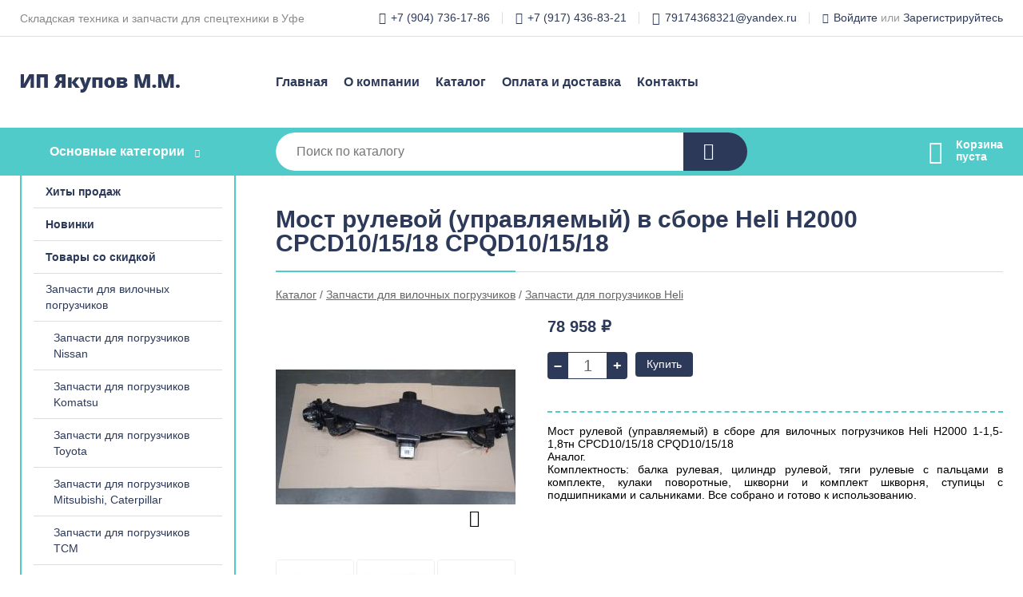

--- FILE ---
content_type: text/html; charset=utf-8
request_url: https://zapchast-spectechnika.ru/shop/goods/most_rulevoy_upravlyaemyiy_v_sbore_Heli_H2000_CPCD10_15_18_CPQD10_15_18-4119
body_size: 6063
content:
<!DOCTYPE html><!-- uniSiter platform | www.unisiter.ru / -->
<html lang="ru">
<head>
    <meta charset="utf-8"/>
<meta name="apple-mobile-web-app-capable" content="yes"/>
<meta name="viewport" content="width=device-width, initial-scale=1.0, maximum-scale=1.0, user-scalable=no"/>
<meta name="apple-mobile-web-app-status-bar-style" content="black"/>
<title>Мост рулевой (управляемый) в сборе Heli H2000 CPCD10/15/18 CPQD10/15/18 &mdash; купить в городе Уфа, цена, фото &mdash; Запчасти для спецтехники</title>
<meta name="description" content="Мост рулевой (управляемый) в сборе Heli H2000 CPCD10/15/18 CPQD10/15/18 можно купить в нашем интернет-магазине по выгодной цене 78958 руб. Товары в наличии и под заказ."/>
<meta name="keywords" content="Мост рулевой (управляемый) в сборе Heli H2000 CPCD10/15/18 CPQD10/15/18, цена, фото, купить, Уфа, Запчасти для погрузчиков Heli"/>
<link rel="shortcut icon" href="/favicon.ico" />
<link rel="canonical" href="https://zapchast-spectechnika.ru/shop/goods/most_rulevoy_upravlyaemyiy_v_sbore_Heli_H2000_CPCD10_15_18_CPQD10_15_18-4119" />

<!-- глобальный -->
<link rel="preload" as="style" onload="this.rel='stylesheet'" href="/engine/public/templates/default/skin/style.css?v23" />
<!-- глобальный -->
<link rel="preload" as="style" onload="this.rel='stylesheet'" href="/engine/public/templates/t-electro/skin/style.css?v23" />

<link rel="preload" as="style" onload="this.rel='stylesheet'" href="/kernel/css/style.css?v4" media="all"/>
<link rel="preload" as="style" onload="this.rel='stylesheet'" href="/kernel/css/mobile.css?v4" media="all"/>

<script type="text/javascript" src="/kernel/js/jquery.js" ></script>
<script type="text/javascript" src="/engine/public/templates/default/skin/script.js?v9" ></script>
<script type="text/javascript" src="/engine/public/templates/default/skin/iframe.js?v2" ></script>
<script type="text/javascript" src="/engine/public/templates/default/skin/jquery.maskedinput.js" ></script>
<script async type="text/javascript" src="/engine/public/templates/default/skin/mobile.js?v13"></script>
<link rel="stylesheet" type="text/css" href="/shop_current/style.css?v4" />
	<link rel="stylesheet" type="text/css" href="/kernel/forms.css" />
	<script src="/shop_current/shop.js?v4"></script>
	<meta property="og:type" content="website" />
	<meta property="og:url" content="https://zapchast-spectechnika.ru/shop/goods/most_rulevoy_upravlyaemyiy_v_sbore_Heli_H2000_CPCD10_15_18_CPQD10_15_18-4119" />
	<meta property="og:title" content="Мост рулевой (управляемый) в сборе Heli H2000 CPCD10/15/18 CPQD10/15/18" />
	<meta property="og:image" content="https://zapchast-spectechnika.ru/uploaded/images/shop/goods/4119.jpg" />
	<script type="text/javascript" src="/engine/public/templates/default/panel/oneClickBuy.js"></script>




<script defer src="/engine/public/templates/default/slick/slick.min.js"></script>
<script defer src="/engine/public/templates/default/slick/left_init.js"></script>
<link href="/engine/public/templates/default/slick/slick-theme.css" type="text/css" rel="stylesheet" />
<link href="/engine/public/templates/default/slick/slick.css" type="text/css" rel="stylesheet" />







</head>
<body>
<div id="wrapper">

    <header itemscope itemtype="https://schema.org/WPHeader">
    <div class="top">
    <div class="container">
        <div class="container">
                        <p>Складская техника и запчасти для спецтехники в Уфе</p>
                        <ul class="about">
                                <li class="phone"><a href="tel: +79047361786">+7 (904) 736-17-86</a></li>
                                                <li class="phone"><a href="tel: +79174368321">+7 (917) 436-83-21</a></li>
                                                <li class="mail"><a href="mailto:79174368321@yandex.ru">79174368321@yandex.ru</a></li>
                            </ul>
            <nav class="user">
                <ul>
    <li class="phone"><a href="tel:+79047361786">+7 (904) 736-17-86</a></li>
        <li class="phone"><a href="tel:+79174368321">+7 (917) 436-83-21</a></li>
        <li class="mail"><a href="mailto:79174368321@yandex.ru">79174368321@yandex.ru</a></li>
    <li><a class="login" href="/user/auth/">Войдите</a> или  <a href="/user/register/">Зарегистрируйтесь</a></li>
</ul>
            </nav>
        </div>
    </div>
</div>    <div class="fixed-header">
        <div class="container">
    <div class="container container-header">
        <a class="logo" href="/"></a>
        <!--noindex-->
        





<nav class="main" itemscope="" itemtype="https://schema.org/SiteNavigationElement">
    <ul>
                


<li class=" ">
    
        
    <a href="/"  itemprop="url" >Главная</a>
    
    </li>


                


<li class=" ">
    
        
    <a href="/pages/about/"  itemprop="url" >О компании</a>
    
    </li>


                


<li class=" ">
    
        
    <a href="/shop/category/"  itemprop="url" >Каталог</a>
    
    </li>


                


<li class=" ">
    
        
    <a href="/pages/oplata-dostavka/"  itemprop="url" >Оплата и доставка</a>
    
    </li>


                


<li class=" ">
    
        
    <a href="/pages/contacts/"  itemprop="url" >Контакты</a>
    
    </li>


            </ul>
</nav>


        <!--/noindex-->
    </div>
</div>        <div class="bottom">
    <div class="container">
        <div class="container">
            <div class="catalog_wrapper">
                <a href="/shop/category/">Основные категории</a>
            </div>
            <div class="search">
                <form action="/shop/" method="get">
                    <div class="input">
                        <input type="text" name="search" placeholder="Поиск по каталогу" spellcheck="false"
                               autocomplete="off" value=""
                               id="search_form_input"/>
                    </div>
                    <label><input type="submit" value="" title="Искать"></label>
                </form>
                <div id="search_hints"></div>
            </div>
            
            
                        <div id="cart">
                <div class="cartEmpty_m">Корзина<br/>пуста</div>
            </div>
                    </div>
    </div>
</div>    </div>
</header>
    <div class="header_lines" ></div>

    <div id="content"  class="has_left_col">
        <div class="container">
            <div class="container" itemscope itemtype="http://schema.org/Product">
                <div class="left_col"><nav id="main_catalog">
    





<nav class="main" itemscope="" itemtype="https://schema.org/SiteNavigationElement">
    <ul>
                


<li class=" ">
    
        
    <a href="/shop/?attribute=hit_of_sales"  itemprop="url" >Хиты продаж</a>
    
    </li>


                


<li class=" ">
    
        
    <a href="/shop/?attribute=new"  itemprop="url" >Новинки</a>
    
    </li>


                


<li class=" ">
    
        
    <a href="/shop/?attribute=discount"  itemprop="url" >Товары со скидкой</a>
    
    </li>


            </ul>
</nav>

    
		<ul>
			<li class="show sub top">
			<a href="/shop/zapchasti_dlya_vilochnyih_pogruzchikov/">Запчасти для вилочных погрузчиков</a>
		<ul>
			<li class="sub top">
			<a href="/shop/zapchasti_dlya_pogruzchikov_nissan/">Запчасти для погрузчиков Nissan</a>
		<ul>
			<li class="">
			<a href="/shop/gidravlicheskaya_sistema_i_gruzopodyemnik_nissan/">Гидравлическая система и грузоподъемник NISSAN</a>
			</li>
			<li class="">
			<a href="/shop/rulevaya_sistema_nissan/">Рулевая система Nissan</a>
			</li>
			<li class="">
			<a href="/shop/sistema_ohlajdeniya_nissan/">Система охлаждения NISSAN</a>
			</li>
			<li class="">
			<a href="/shop/toplivnaya_sistema_nissan/">Топливная система NISSAN</a>
			</li>
			<li class="">
			<a href="/shop/tormoznaya_sistema_nissan/">Тормозная система Nissan</a>
			</li>
			<li class="">
			<a href="/shop/transmissiya_nissan/">Трансмиссия NISSAN</a>
			</li>
			<li class="">
			<a href="/shop/elektricheskaya_sistema_nissan/">Электрическая система NISSAN</a>
			</li>
		</ul>
			</li>
			<li class="sub top">
			<a href="/shop/zapchasti_dlya_pogruzchikov_komatsu/">Запчасти для погрузчиков Komatsu</a>
		<ul>
			<li class="">
			<a href="/shop/dvigatel_komatsu_4d94e/">Двигатель KOMATSU 4D92 4D94E</a>
			</li>
			<li class="">
			<a href="/shop/dvigatel_komatsu_4d95/">Двигатель KOMATSU 4D95</a>
			</li>
			<li class="">
			<a href="/shop/toplivnaya_sistema_komatsu/">Топливная система KOMATSU</a>
			</li>
			<li class="">
			<a href="/shop/transmissiya-komatsu/">Трансмиссия Komatsu</a>
			</li>
			<li class="">
			<a href="/shop/rulevaya-sistema-komatsu/">Рулевая система Komatsu</a>
			</li>
			<li class="">
			<a href="/shop/elektricheskaya-sistema-komatsu/">Электрическая система Komatsu</a>
			</li>
			<li class="">
			<a href="/shop/tormoznaya-sistema-komatsu/">Тормозная система Komatsu</a>
			</li>
			<li class="">
			<a href="/shop/gidravlika-i-rabochee-oborudovanie/">Гидравлика и рабочее оборудование</a>
			</li>
		</ul>
			</li>
			<li class="sub top">
			<a href="/shop/zapchasti_dlya_pogruzchikov_toyota/">Запчасти для погрузчиков Toyota</a>
		<ul>
			<li class="">
			<a href="/shop/dvigatel_14z/">Двигатель 14Z</a>
			</li>
			<li class="">
			<a href="/shop/dvigatel_1dz_1dzii/">Двигатель 1DZ, 1DZII</a>
			</li>
			<li class="">
			<a href="/shop/dvigatel_1z/">Двигатель 1Z</a>
			</li>
			<li class="">
			<a href="/shop/dvigatel_2j/">Двигатель 2J</a>
			</li>
			<li class="">
			<a href="/shop/dvigatel_2z/">Двигатель 2Z</a>
			</li>
			<li class="">
			<a href="/shop/dvigatel_4y/">Двигатель 4Y</a>
			</li>
			<li class="">
			<a href="/shop/dvigatel_5k/">Двигатель 5К</a>
			</li>
			<li class="">
			<a href="/shop/rulevoe_upravlenie_toyota/">Рулевое управление TOYOTA</a>
			</li>
			<li class="">
			<a href="/shop/sistema_ohlajdeniya_toyota/">Система охлаждения TOYOTA</a>
			</li>
			<li class="">
			<a href="/shop/toplivnaya_sistema_toyota/">Топливная система TOYOTA</a>
			</li>
			<li class="">
			<a href="/shop/tormoznaya_sistema_toyota/">Тормозная система TOYOTA</a>
			</li>
			<li class="">
			<a href="/shop/elektricheskaya_sistema_toyota/">Электрическая система TOYOTA</a>
			</li>
			<li class="">
			<a href="/shop/transmissiya-toyota/">Трансмиссия Toyota</a>
			</li>
			<li class="">
			<a href="/shop/shassi-korpus-toyota/">Шасси, корпус Toyota</a>
			</li>
		</ul>
			</li>
			<li class="">
			<a href="/shop/zapchasti_dlya_pogruzchikov_mitsubishi_caterpillar/">Запчасти для погрузчиков Mitsubishi, Caterpillar</a>
			</li>
			<li class="">
			<a href="/shop/zapchasti_dlya_pogruzchikov_tcm/">Запчасти для погрузчиков TCM</a>
			</li>
			<li class="">
			<a href="/shop/zapchasti_dlya_pogruzchikov_hyster/">Запчасти для погрузчиков Hyster</a>
			</li>
			<li class="">
			<a href="/shop/zapchasti_dlya_vilochnyih_pogruzchikov_yale/">Запчасти для погрузчиков Yale</a>
			</li>
			<li class="">
			<a href="/shop/zapchasti_cayman_ep_forklift/">Запчасти EP Forklift (Cayman)</a>
			</li>
			<li class="">
			<a href="/shop/zapchasti_jac/">Запчасти JAC</a>
			</li>
			<li class="">
			<a href="/shop/zapchasti_dlya_pogruzchikov_hangcha_hc_tfn/">Запчасти для погрузчиков Hangcha(HC), TFN</a>
			</li>
			<li class="show current ">
			<a href="/shop/zapchasti_dlya_pogruzchikov_heli/">Запчасти для погрузчиков Heli</a>
			</li>
			<li class="">
			<a href="/shop/zapchasti_dlya_pogruzchikov_linde/">Запчасти для погрузчиков Linde</a>
			</li>
			<li class="">
			<a href="/shop/zapchasti-dlya-vilochnih-pogruzchikov-jungheinrich/">Запчасти для погрузчиков Jungheinrich</a>
			</li>
			<li class="">
			<a href="/shop/zapchasti-dlya-pogruzchikov-doosan-daewoo/">Запчасти для погрузчиков Doosan (Daewoo)</a>
			</li>
			<li class="">
			<a href="/shop/zapchasti-dlya-vilochnih-pogruzchikov-hyundai/">Запчасти для погрузчиков Hyundai</a>
			</li>
			<li class="">
			<a href="/shop/zapchasti_dlya_pogruzchikov_balkankar/">Запчасти для погрузчиков Балканкар</a>
			</li>
			<li class="">
			<a href="/shop/zapchasti_dlya_pogruzchikov_combilift/">Запчасти для погрузчиков Combilift</a>
			</li>
			<li class="">
			<a href="/shop/zapchasti-dlya-vilochnih-pogruzchikov-nesortirovannie/">Запчасти для вилочных погрузчиков в ассортименте</a>
			</li>
			<li class="">
			<a href="/shop/vspomogatelnoe_oborudovanie/">Вспомогательное оборудование</a>
			</li>
			<li class="">
			<a href="/shop/vilyi/">Вилы</a>
			</li>
			<li class="">
			<a href="/shop/zaryadnyie_ustroystva/">Зарядные устройства</a>
			</li>
			<li class="">
			<a href="/shop/sidenya/">Сиденья</a>
			</li>
			<li class="">
			<a href="/shop/starteryi_generatoryi/">Стартеры, генераторы</a>
			</li>
			<li class="">
			<a href="/shop/filtryi/">Фильтры</a>
			</li>
			<li class="">
			<a href="/shop/tsepi_gruzopodyemnyie/">Цепи грузоподъемные</a>
			</li>
			<li class="">
			<a href="/shop/zapchasti-dlya-navesnogo-oborudovaniya/">Запчасти для навесного оборудования</a>
			</li>
			<li class="sub bottom">
			<a href="/shop/dvigateli-vilochnih-pogruzchikov/">Двигатели вилочных погрузчиков</a>
		<ul>
			<li class="">
			<a href="/shop/zapchasti-isuzu/">Запчасти двигателей Isuzu</a>
			</li>
			<li class="">
			<a href="/shop/zapchasti-yanmar/">Запчасти двигателей Yanmar</a>
			</li>
			<li class="sub">
			<a href="/shop/zapchasti-dvigatelei-nissan/">Запчасти двигателей Nissan</a>
		<ul>
			<li class="">
			<a href="/shop/dvigatel_td27_sd25_/">Запчасти дизельных двигателей Nissan QD32, TD27 (+SD25)</a>
			</li>
			<li class="sub bottom">
			<a href="/shop/zapchasti_dlya_benzinovyih_dvigateley_nissan_nissan/">Запчасти для бензиновых двигателей Ниссан / Nissan</a>
		<ul>
			<li class="">
			<a href="/shop/dvigateli_nissan_h15_h20/">Двигатели Nissan H15+H20</a>
			</li>
		</ul>
			</li>
		</ul>
			</li>
			<li class="">
			<a href="/shop/zapchasti-dvigatelei-mitsubishi/">Запчасти двигателей Mitsubishi</a>
			</li>
			<li class="">
			<a href="/shop/zapchasti-dvigatelei-kubota/">Запчасти двигателей Kubota</a>
			</li>
			<li class="">
			<a href="/shop/xinchai/">Xinchai</a>
			</li>
		</ul>
			</li>
		</ul>
			</li>
			<li class="">
			<a href="/shop/zapchasti_dlya_gidrobortov/">Запчасти для гидробортов</a>
			</li>
			<li class="">
			<a href="/shop/zapchasti-dlya-caterpillar/">Запчасти для строительной техники</a>
			</li>
			<li class="">
			<a href="/shop/telejki_shtabeleryi_zapchasti/">Тележки, штабелеры, запчасти</a>
			</li>
			<li class="">
			<a href="/shop/zapchasti_dlya_polomoechnyih_mashin/">Запчасти для поломоечных машин</a>
			</li>
			<li class="">
			<a href="/shop/shinyi/">Шины, камеры, цепи противоскольжения, гусеницы</a>
			</li>
			<li class="">
			<a href="/shop/zapchasti-dlya-gruzovih-avtomobilei/">Автозапчасти</a>
			</li>
			<li class="">
			<a href="/shop/zapchasti-dlya-selhoztehniki/">Запчасти для сельхозтехники</a>
			</li>
		</ul></nav>


<div class="bnr">
                    
    
                
    <div>
        <a href="/shop/category/"><img fetchpriority="high" loading="lazy" src="/uploaded/images/left_banner/2024_02_21_09_59_909.webp" class="lazyload" alt="slider0"/></a>
    </div>
            </div>
<section class="articles">
    </section></div><main><h1 itemprop="name">Мост рулевой (управляемый) в сборе Heli H2000 CPCD10/15/18 CPQD10/15/18</h1>
         <div id="shop_goods">
             <div class="nav">
                 <p><span itemscope itemtype="http://schema.org/BreadcrumbList"><span itemprop="itemListElement" itemscope itemtype="https://schema.org/ListItem">
                        <a itemprop="item" title="Каталог"
                        href="/shop/category/"><span itemprop="name">Каталог</span></a>
                        <meta itemprop="position" content="1" />
                    </span> / <span itemprop="itemListElement" itemscope itemtype="https://schema.org/ListItem">
                                <a itemprop="item" title="Запчасти для вилочных погрузчиков" href="/shop/zapchasti_dlya_vilochnyih_pogruzchikov/">
                                <span itemprop="name">Запчасти для вилочных погрузчиков</span></a>
                                <meta itemprop="position" content="2" />
                            </span> / <span itemprop="itemListElement" itemscope itemtype="https://schema.org/ListItem">
                                <a itemprop="item" title="Запчасти для погрузчиков Heli" href="/shop/zapchasti_dlya_pogruzchikov_heli/">
                                <span itemprop="name">Запчасти для погрузчиков Heli</span></a>
                                <meta itemprop="position" content="3" />
                            </span></span></p>
             </div>
             
             <div class="goods-card">
                
            <div class="gallery">
                <div class="middle">
                    <img class="lazyload" src="/kernel/preview.php?file=shop/goods/4119-1.jpg&width=300&height=300&method=add" alt="Мост рулевой (управляемый) в сборе Heli H2000 CPCD10/15/18 CPQD10/15/18" itemprop="image" id="current_img" 
                    data-lazyload-getGoodsGalleryNew="fancybox-open">
                    <div id="zoom" data-lazyload-getGoodsGalleryNew="fancybox-open"></div>
                    
                </div>
                <div class="small">
            
                    <a class="various iframe fancybox" href="/uploaded/images/shop/goods/4119-1.jpg" rel="gallery-group" alt=""></a>
                        <img class="lazyload" 
                        data-num="0" 
                        src="/kernel/preview.php?file=shop/goods/4119-1.jpg&amp;width=96&amp;height=96&method=cut" 
                        data-lazyload-getGoodsGalleryNew="ReplaceGalleryIMG" 
                        class="selected">
                    <a class="various iframe fancybox" href="/uploaded/images/shop/goods/4119-2.jpg" rel="gallery-group" alt=""></a>
                        <img class="lazyload" 
                        data-num="1" 
                        src="/kernel/preview.php?file=shop/goods/4119-2.jpg&amp;width=96&amp;height=96&method=cut" 
                        data-lazyload-getGoodsGalleryNew="ReplaceGalleryIMG" 
                        >
                    <a class="various iframe fancybox" href="/uploaded/images/shop/goods/4119-3.jpg" rel="gallery-group" alt=""></a>
                        <img class="lazyload" 
                        data-num="2" 
                        src="/kernel/preview.php?file=shop/goods/4119-3.jpg&amp;width=96&amp;height=96&method=cut" 
                        data-lazyload-getGoodsGalleryNew="ReplaceGalleryIMG" 
                        >
                    <a class="various iframe fancybox" href="/uploaded/images/shop/goods/4119-4.jpg" rel="gallery-group" alt=""></a>
                        <img class="lazyload" 
                        data-num="3" 
                        src="/kernel/preview.php?file=shop/goods/4119-4.jpg&amp;width=96&amp;height=96&method=cut" 
                        data-lazyload-getGoodsGalleryNew="ReplaceGalleryIMG" 
                        >
                    <a class="various iframe fancybox" href="/uploaded/images/shop/goods/4119-5.jpg" rel="gallery-group" alt=""></a>
                        <img class="lazyload" 
                        data-num="4" 
                        src="/kernel/preview.php?file=shop/goods/4119-5.jpg&amp;width=96&amp;height=96&method=cut" 
                        data-lazyload-getGoodsGalleryNew="ReplaceGalleryIMG" 
                        >
                    <a class="various iframe fancybox" href="/uploaded/images/shop/goods/4119-6.jpg" rel="gallery-group" alt=""></a>
                        <img class="lazyload" 
                        data-num="5" 
                        src="/kernel/preview.php?file=shop/goods/4119-6.jpg&amp;width=96&amp;height=96&method=cut" 
                        data-lazyload-getGoodsGalleryNew="ReplaceGalleryIMG" 
                        ></div><div class="goods-gallery"><img class="lazyload" alt="preview" src="/kernel/preview.php?file=shop/goods/4119-1.jpg&width=300&height=300&method=add" width="300" height="300" onclick="$.fancybox.open($('.fancybox'), {index : 0});"><img class="lazyload" alt="preview" src="/kernel/preview.php?file=shop/goods/4119-2.jpg&width=300&height=300&method=add" width="300" height="300" onclick="$.fancybox.open($('.fancybox'), {index : 1});"><img class="lazyload" alt="preview" src="/kernel/preview.php?file=shop/goods/4119-3.jpg&width=300&height=300&method=add" width="300" height="300" onclick="$.fancybox.open($('.fancybox'), {index : 2});"><img class="lazyload" alt="preview" src="/kernel/preview.php?file=shop/goods/4119-4.jpg&width=300&height=300&method=add" width="300" height="300" onclick="$.fancybox.open($('.fancybox'), {index : 3});"><img class="lazyload" alt="preview" src="/kernel/preview.php?file=shop/goods/4119-5.jpg&width=300&height=300&method=add" width="300" height="300" onclick="$.fancybox.open($('.fancybox'), {index : 4});"><img class="lazyload" alt="preview" src="/kernel/preview.php?file=shop/goods/4119-6.jpg&width=300&height=300&method=add" width="300" height="300" onclick="$.fancybox.open($('.fancybox'), {index : 5});"></div></div>
                
                
                <div class="right "><input type="hidden" name="base_price" value="78958.00" /><input type="hidden" name="discount_price" value="0" /><input type="hidden" name="action" value="buy" />
                <div class="price"
                itemprop="offers" itemscope itemtype="http://schema.org/Offer">
                    <meta name="priceCurrency" itemprop="priceCurrency" content="RUB" /><meta name="availability" itemprop="availability" content="https://schema.org/PreOrder" /><span class="old"></span><span class="strong" itemprop="price" content="78958.00">
                        78 958
                    </span>
                    <span class="currency">₽</span>
                </div><div class="buttons ">
                    <form class="forms" action="./ajax_buy.php" method="post" data-form-name="AddToCart"><input type="hidden" name="goods_id" value="4120" />
                        <input type="hidden" name="action" value="buy" />
                        <input type="hidden" name="store" value="0" />
                        <input type="hidden" name="multiple" value="1" />
                        <input type="hidden" name="min" value="0" />
                        <div class="qt">
                            <a class="decr"  data-goodsConfig-goodsBuyBtn="Купить" href="#">–</a>
                            <input type="text" name="qt" value="1"  maxlength="8" pattern="[0-9]+([\.,][0-9]+)?" />
                            <a class="incr" data-goodsConfig-goodsBuyBtn="Купить" href="#" >+</a>
                        </div>
                        <div id="buy_btn_cont">
                            <input type="submit" value="Купить"/>
                        </div></form></div><div id="goods_desc"><ul class="tabs hidden"><li class="nav-0 current">Описание</li></ul><div class="content tab-0 current" itemprop="description"><p>Мост рулевой (управляемый) в сборе для вилочных погрузчиков Heli H2000 1-1,5-1,8тн CPCD10/15/18 CPQD10/15/18 <br />
Аналог.</p>

<p>Комплектность: балка рулевая, цилиндр рулевой, тяги рулевые с пальцами в комплекте, кулаки поворотные, шкворни и комплект шкворня, ступицы с подшипниками и сальниками. Все собрано и готово к использованию.</p>
</div></div></div></div>
             </div></main>            </div>
        </div>
        <div class="container clear">
            <div class="container">
                
            </div>
        </div>
    </div>
</div>
<footer itemscope itemtype="https://schema.org/WPFooter">
    <div class="container">
        <div class="container">
            <!-- подключаем форму подписки -->
            <div class="subscription">
                <div class="title">
    Подпишитесь на рассылку
    <span>...и будьте в курсе акций и спецпредложений</span>
</div>
<div class="form_wrapper">
    <form class="subscribe" action="" method="post" onsubmit="ProductionSubscribe(this); return false;">
        <input type="hidden" name="type" value="subscribe">
        <div class="input">
            <input type="email" name="mail" placeholder="Укажите E-mail" spellcheck="false"
                   autocomplete="off" value=""/>
        </div>
        <input type="submit"  value="Подписаться"/>
            </form>
    <p class="agreement hidden">
        Отправляя форму, вы даете согласие
        на&nbsp;<a target="_blank" href="/pages/agreement/">обработку персональных данных.</a>
    </p>
</div>
            </div>

            <!-- выводим краткое описание -->
            
            <ul class="contacts phone2">
    <li class="title">Контакты</li>
    <li class="address"><span> Уфа, ул. Элеваторная, 7</span></li>
        <li class="phone"><a href="tel:+79047361786">+7 (904) 736-17-86</a></li>
            <li class="phone"><a href="tel:+79174368321">+7 (917) 436-83-21</a></li>
            <li class="mail"><a href="mailto:79174368321@yandex.ru">79174368321@yandex.ru</a></li>
    </ul>            





<nav class="main" itemscope="" itemtype="https://schema.org/SiteNavigationElement">
    <ul>
                


<li class="sub ">
        <span 

>Информация </span>
    
        <ul>
                


<li class=" ">
    
        
    <a href="/pages/about/"  itemprop="url" >О компании</a>
    
    </li>


                


<li class=" ">
    
        
    <a href="/pages/oplata-dostavka/"  itemprop="url" >Оплата и доставка</a>
    
    </li>


                


<li class=" ">
    
        
    <a href="/pages/guarantees-and-ereturns/"  itemprop="url" >Гарантии и возврат</a>
    
    </li>


                


<li class=" ">
    
        
    <a href="/pages/help/"  itemprop="url" >Как сделать заказ</a>
    
    </li>


                


<li class=" ">
    
        
    <a href="/news/"  itemprop="url" >Статьи</a>
    
    </li>


            </ul>
    </li>


                


<li class="sub ">
        <span 
    class="empty"

>  </span>
    
        <ul>
                


<li class=" ">
    
        
    <a href="/pages/wholesale/"  itemprop="url" >Оптом</a>
    
    </li>


                


<li class=" ">
    
        
    <a href="/pages/suppliers/"  itemprop="url" >Ищем поставщиков</a>
    
    </li>


            </ul>
    </li>


                


<li class="sub ">
        <span 

>Документы </span>
    
        <ul>
                


<li class=" ">
    
        
    <a href="/pages/requisites/"  itemprop="url" >Реквизиты</a>
    
    </li>


                


<li class=" ">
    
        
    <a href="/pages/agreement/"  itemprop="url" >Обработка персональных данных</a>
    
    </li>


                


<li class=" ">
    
        
    <a href="/pages/privacy-policy/"  itemprop="url" >Политика конфиденциальности</a>
    
    </li>


            </ul>
    </li>


            </ul>
</nav>


            <ul class="social">
        <li class="vk"><a target="_blank" href="https://vk.com/#">ВКонтакте</a></li>
        <li class="tw"><a target="_blank" href="https://twitter.com/#">Twitter</a></li>
        <li class="ok"><a target="_blank" href="https://ok.ru/#">Одноклассники</a></li>
    </ul>        </div>
    </div>
    <div class="bottom">
    <div class="on_top ontop" title="Наверх"></div>
    <div class="container">
        <div class="container">
            <div class="ways_to_pay" title="Принимаем к оплате карты Visa, Mastercard и МИР">
                Принимаем к&nbsp;оплате
            </div>
            <div class="copyright">
                2022–2026 &copy; «Запчасти для спецтехники» — Все права защищены.
            </div>
            <div class="unisiter">
                Агрегатор <a href="https://uniby.ru/" target="_blank">UniBy</a>
            </div>
        </div>
    </div>
</div>
</footer>
<script type="application/ld+json">
    {
        "@context": "https://schema.org",
        "url": "https://zapchast-spectechnika.ru/",
            "@type": "SearchAction",
            "target": {
                "@type":"EntryPoint",
                "urlTemplate": "https://zapchast-spectechnika.ru/shop/?search="
            },
            "query-input": "required name=search"
    }
</script>
<!--noindex-->
<div class="script_time">0.14 с</div>
<!--/noindex-->
</body>
</html>